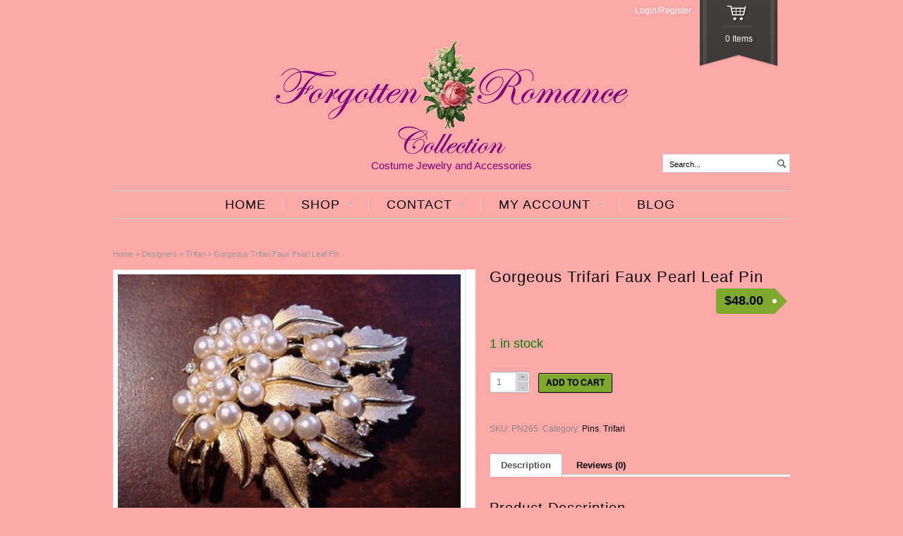

--- FILE ---
content_type: text/html; charset=UTF-8
request_url: https://forgotten-romance.com/product/pn265/
body_size: 11836
content:
<!DOCTYPE html><!-- WPE -->

<!--[if IE 6]>

<html id="ie6" class="ie"lang="en-US" xmlns="http://www.w3.org/1999/xhtml" xmlns:og="http://ogp.me/ns#" xmlns:fb="http://www.facebook.com/2008/fbml">

<![endif]-->

<!--[if IE 7]>

<html id="ie7"  class="ie"lang="en-US" xmlns="http://www.w3.org/1999/xhtml" xmlns:og="http://ogp.me/ns#" xmlns:fb="http://www.facebook.com/2008/fbml">

<![endif]-->

<!--[if IE 8]>

<html id="ie8"  class="ie"lang="en-US" xmlns="http://www.w3.org/1999/xhtml" xmlns:og="http://ogp.me/ns#" xmlns:fb="http://www.facebook.com/2008/fbml">

<![endif]-->

<!--[if IE 9]>

<html id="ie9"  class="ie"lang="en-US" xmlns="http://www.w3.org/1999/xhtml" xmlns:og="http://ogp.me/ns#" xmlns:fb="http://www.facebook.com/2008/fbml">

<![endif]-->



<!-- This doesn't work but i prefer to leave it here... maybe in the future the MS will support it... i hope... -->

<!--[if IE 10]>

<html id="ie10"  class="ie"lang="en-US" xmlns="http://www.w3.org/1999/xhtml" xmlns:og="http://ogp.me/ns#" xmlns:fb="http://www.facebook.com/2008/fbml">

<![endif]-->



<!--[if gt IE 9]>

<html class="ie"lang="en-US" xmlns="http://www.w3.org/1999/xhtml" xmlns:og="http://ogp.me/ns#" xmlns:fb="http://www.facebook.com/2008/fbml">

<![endif]-->



<![if !IE]>

<html lang="en-US" xmlns="http://www.w3.org/1999/xhtml" xmlns:og="http://ogp.me/ns#" xmlns:fb="http://www.facebook.com/2008/fbml">

<![endif]>

<head>

<meta charset="UTF-8" />


<meta name="viewport" content="width=device-width, initial-scale=1.0, maximum-scale=1.0, user-scalable=no" />




    <link rel="stylesheet" type="text/css" media="all" href="https://forgotten-romance.com/wp-content/themes/maya/style.css" />

    <link rel="pingback" href="https://forgotten-romance.com/xmlrpc.php" />



	
	<link rel="stylesheet" type="text/css" media="screen and (max-width: 960px)" href="https://forgotten-romance.com/wp-content/themes/maya/css/lessthen960.css" />

	<link rel="stylesheet" type="text/css" media="screen and (max-width: 600px)" href="https://forgotten-romance.com/wp-content/themes/maya/css/lessthen600.css" />

	<link rel="stylesheet" type="text/css" media="screen and (max-width: 480px)" href="https://forgotten-romance.com/wp-content/themes/maya/css/lessthen480.css" />

	


    


    


        <!-- [favicon] begin -->

        <link rel="shortcut icon" type="image/x-icon" href="https://forgotten-romance.com/wp-content/uploads/2013/07/Forgotten-Romance-Original-Logo-Favicon.png" />

        <link rel="icon" type="image/x-icon" href="https://forgotten-romance.com/wp-content/uploads/2013/07/Forgotten-Romance-Original-Logo-Favicon.png" />

        <!-- [favicon] end -->



        <!-- Touch icons more info: http://mathiasbynens.be/notes/touch-icons -->

        <link rel="apple-touch-icon-precomposed" sizes="144x144" href="https://forgotten-romance.com/wp-content/themes/maya/apple-touch-icon-144x.png" /><link rel="apple-touch-icon-precomposed" sizes="114x114" href="https://forgotten-romance.com/wp-content/themes/maya/apple-touch-icon-114x.png" /><link rel="apple-touch-icon-precomposed" sizes="72x72" href="https://forgotten-romance.com/wp-content/themes/maya/apple-touch-icon-72x.png" /><link rel="apple-touch-icon-precomposed" sizes="57x57" href="https://forgotten-romance.com/wp-content/themes/maya/apple-touch-icon-57x.png" />


    


    
    <title>Gorgeous Trifari Faux Pearl Leaf Pin | Forgotten Romance</title>
<link rel='dns-prefetch' href='//ajax.googleapis.com' />
<link rel='dns-prefetch' href='//fonts.googleapis.com' />
<link rel='dns-prefetch' href='//s.w.org' />
<link rel="alternate" type="application/rss+xml" title="Forgotten Romance &raquo; Feed" href="https://forgotten-romance.com/feed/" />
<link rel="alternate" type="application/rss+xml" title="Forgotten Romance &raquo; Comments Feed" href="https://forgotten-romance.com/comments/feed/" />
<link rel="alternate" type="application/rss+xml" title="Forgotten Romance &raquo; Gorgeous Trifari Faux Pearl Leaf Pin Comments Feed" href="https://forgotten-romance.com/product/pn265/feed/" />
		<script type="text/javascript">
			window._wpemojiSettings = {"baseUrl":"https:\/\/s.w.org\/images\/core\/emoji\/2\/72x72\/","ext":".png","svgUrl":"https:\/\/s.w.org\/images\/core\/emoji\/2\/svg\/","svgExt":".svg","source":{"concatemoji":"https:\/\/forgotten-romance.com\/wp-includes\/js\/wp-emoji-release.min.js?ver=4.6.17"}};
			!function(a,b,c){function d(a){var c,d,e,f,g,h=b.createElement("canvas"),i=h.getContext&&h.getContext("2d"),j=String.fromCharCode;if(!i||!i.fillText)return!1;switch(i.textBaseline="top",i.font="600 32px Arial",a){case"flag":return i.fillText(j(55356,56806,55356,56826),0,0),!(h.toDataURL().length<3e3)&&(i.clearRect(0,0,h.width,h.height),i.fillText(j(55356,57331,65039,8205,55356,57096),0,0),c=h.toDataURL(),i.clearRect(0,0,h.width,h.height),i.fillText(j(55356,57331,55356,57096),0,0),d=h.toDataURL(),c!==d);case"diversity":return i.fillText(j(55356,57221),0,0),e=i.getImageData(16,16,1,1).data,f=e[0]+","+e[1]+","+e[2]+","+e[3],i.fillText(j(55356,57221,55356,57343),0,0),e=i.getImageData(16,16,1,1).data,g=e[0]+","+e[1]+","+e[2]+","+e[3],f!==g;case"simple":return i.fillText(j(55357,56835),0,0),0!==i.getImageData(16,16,1,1).data[0];case"unicode8":return i.fillText(j(55356,57135),0,0),0!==i.getImageData(16,16,1,1).data[0];case"unicode9":return i.fillText(j(55358,56631),0,0),0!==i.getImageData(16,16,1,1).data[0]}return!1}function e(a){var c=b.createElement("script");c.src=a,c.type="text/javascript",b.getElementsByTagName("head")[0].appendChild(c)}var f,g,h,i;for(i=Array("simple","flag","unicode8","diversity","unicode9"),c.supports={everything:!0,everythingExceptFlag:!0},h=0;h<i.length;h++)c.supports[i[h]]=d(i[h]),c.supports.everything=c.supports.everything&&c.supports[i[h]],"flag"!==i[h]&&(c.supports.everythingExceptFlag=c.supports.everythingExceptFlag&&c.supports[i[h]]);c.supports.everythingExceptFlag=c.supports.everythingExceptFlag&&!c.supports.flag,c.DOMReady=!1,c.readyCallback=function(){c.DOMReady=!0},c.supports.everything||(g=function(){c.readyCallback()},b.addEventListener?(b.addEventListener("DOMContentLoaded",g,!1),a.addEventListener("load",g,!1)):(a.attachEvent("onload",g),b.attachEvent("onreadystatechange",function(){"complete"===b.readyState&&c.readyCallback()})),f=c.source||{},f.concatemoji?e(f.concatemoji):f.wpemoji&&f.twemoji&&(e(f.twemoji),e(f.wpemoji)))}(window,document,window._wpemojiSettings);
		</script>
		<style type="text/css">
img.wp-smiley,
img.emoji {
	display: inline !important;
	border: none !important;
	box-shadow: none !important;
	height: 1em !important;
	width: 1em !important;
	margin: 0 .07em !important;
	vertical-align: -0.1em !important;
	background: none !important;
	padding: 0 !important;
}
</style>
<link rel='stylesheet' id='dashicons-css'  href='https://forgotten-romance.com/wp-includes/css/dashicons.min.css?ver=4.6.17' type='text/css' media='all' />
<link rel='stylesheet' id='thickbox-css'  href='https://forgotten-romance.com/wp-includes/js/thickbox/thickbox.css?ver=4.6.17' type='text/css' media='all' />
<link rel='stylesheet' id='wpfb-css'  href='//forgotten-romance.com/wp-content/plugins/wp-filebase/wp-filebase.css?t=1610994596&#038;ver=3.4.4' type='text/css' media='all' />
<link rel='stylesheet' id='jquery-ui-style-css'  href='https://ajax.googleapis.com/ajax/libs/jqueryui/1.10.4/themes/smoothness/jquery-ui.css?ver=4.6.17' type='text/css' media='all' />
<link rel='stylesheet' id='pacifico-font-css'  href='https://fonts.googleapis.com/css?family=Pacifico&#038;subset=latin%2Clatin-ext%2Ccyrillic%2Cgreek%2Clatin-ext&#038;ver=4.6.17' type='text/css' media='all' />
<link rel='stylesheet' id='prettyPhoto-css'  href='https://forgotten-romance.com/wp-content/themes/maya/core/includes/css/prettyPhoto.css?ver=4.6.17' type='text/css' media='all' />
<link rel='stylesheet' id='tipsy-css'  href='https://forgotten-romance.com/wp-content/themes/maya/core/includes/css/tipsy.css?ver=4.6.17' type='text/css' media='all' />
<link rel='stylesheet' id='flexslider-css'  href='https://forgotten-romance.com/wp-content/themes/maya/css/flexslider.css?ver=4.6.17' type='text/css' media='all' />
<link rel='stylesheet' id='slider-minilayers-css'  href='https://forgotten-romance.com/wp-content/themes/maya/css/slider-minilayers.css?ver=4.6.17' type='text/css' media='all' />
<link rel='stylesheet' id='custom-css-css'  href='https://forgotten-romance.com/wp-content/themes/maya/custom.css?ver=4.6.17' type='text/css' media='all' />
<link rel='stylesheet' id='contact-form-7-css'  href='https://forgotten-romance.com/wp-content/plugins/contact-form-7/includes/css/styles.css?ver=4.5' type='text/css' media='all' />
<link rel='stylesheet' id='woocommerce_prettyPhoto_css-css'  href='//forgotten-romance.com/wp-content/plugins/woocommerce/assets/css/prettyPhoto.css?ver=2.6.4' type='text/css' media='all' />
<link rel='stylesheet' id='yit-layout-css'  href='https://forgotten-romance.com/wp-content/themes/maya/woocommerce/style.css?ver=1.0' type='text/css' media='' />
    <script type="text/javascript">
        var yiw_prettyphoto_style = 'pp_default';
    </script>
    <script type="text/javascript">
        var     yiw_product_slider_interval = 6;</script>
<script type='text/javascript'>
/* <![CDATA[ */
var yiw = {"version":"2.6.4","loader":"https:\/\/forgotten-romance.com\/wp-content\/themes\/maya\/images\/ajax-loader.gif"};
/* ]]> */
</script>
<script type='text/javascript' src='https://forgotten-romance.com/wp-includes/js/jquery/jquery.js?ver=1.12.4'></script>
<script type='text/javascript' src='https://forgotten-romance.com/wp-includes/js/jquery/jquery-migrate.min.js?ver=1.4.1'></script>
<script type='text/javascript' src='https://forgotten-romance.com/wp-content/themes/maya/core/includes/js/jquery.easing.1.3.js?ver=1.3'></script>
<script type='text/javascript' src='https://forgotten-romance.com/wp-content/themes/maya/core/includes/js/jquery.prettyPhoto.js?ver=3.0'></script>
<script type='text/javascript' src='https://forgotten-romance.com/wp-content/themes/maya/core/includes/js/jquery.tipsy.js?ver=4.6.17'></script>
<script type='text/javascript' src='https://forgotten-romance.com/wp-content/themes/maya/core/includes/js/twitter-text.js?ver=4.6.17'></script>
<script type='text/javascript' src='https://forgotten-romance.com/wp-content/themes/maya/core/includes/js/jquery.nivo.slider.pack.js?ver=2.5.2'></script>
<script type='text/javascript' src='https://forgotten-romance.com/wp-content/themes/maya/core/includes/js/jquery.cycle.min.js?ver=2.94'></script>
<script type='text/javascript' src='https://forgotten-romance.com/wp-content/themes/maya/core/includes/js/jquery.jcarousel.min.js?ver=4.6.17'></script>
<script type='text/javascript' src='https://forgotten-romance.com/wp-content/themes/maya/js/jquery.mobilemenu.js?ver=4.6.17'></script>
<script type='text/javascript' src='https://forgotten-romance.com/wp-content/themes/maya/js/jquery.flexslider.min.js?ver=4.6.17'></script>
<link rel='https://api.w.org/' href='https://forgotten-romance.com/wp-json/' />
<link rel="EditURI" type="application/rsd+xml" title="RSD" href="https://forgotten-romance.com/xmlrpc.php?rsd" />
<link rel="wlwmanifest" type="application/wlwmanifest+xml" href="https://forgotten-romance.com/wp-includes/wlwmanifest.xml" /> 
<link rel='prev' title='Huge And Showy Beaded Art Glass Pin' href='https://forgotten-romance.com/product/pn577/' />
<link rel='next' title='Beautiful Cathe Rhinestone Pin' href='https://forgotten-romance.com/product/pn148/' />
<link rel="canonical" href="https://forgotten-romance.com/product/pn265/" />
<link rel='shortlink' href='https://forgotten-romance.com/?p=4451' />
<link rel="alternate" type="application/json+oembed" href="https://forgotten-romance.com/wp-json/oembed/1.0/embed?url=https%3A%2F%2Fforgotten-romance.com%2Fproduct%2Fpn265%2F" />
<link rel="alternate" type="text/xml+oembed" href="https://forgotten-romance.com/wp-json/oembed/1.0/embed?url=https%3A%2F%2Fforgotten-romance.com%2Fproduct%2Fpn265%2F&#038;format=xml" />
    <script type="text/javascript">
        jQuery(document).ready(function($){
            $('body').bind('added_to_cart', function(){
                $('.add_to_cart_button.added').text('ADDED');
            });
        });
    </script>
<style type="text/css">#top { background-color:#FFA8A8; }
#top p, #top li { color:#000000 !important; }
#top a { color:#000000 !important; }
#top a:hover { color:#5c3955 !important; }
.topbar-right .topbar-level-1 > li > ul { background-color:#7FA92D !important; }
.topbar-right .topbar-level-1 > li > ul li:hover { background-color:#5c3955 !important; }
.topbar-right .topbar-level-1 > li > ul li a { color:#000000 !important; }
.topbar-right .topbar-level-1 > li > ul li a:hover { color:#FFA8A8 !important; }
#vacation p, #vacation li { color:#000000 !important; }
#cart .quick-cart { background-color:#7FA92D; }
#cart .quick-cart li a, #cart .quick-cart li .price { color:#000000 !important; }
#cart .quick-cart li:hover a, #cart .quick-cart li:hover .price { color:#5c3955 !important; }
#cart .quick-cart li.empty, #cart .quick-cart li.totals, #cart .quick-cart li.totals .price { color:#000000 !important; }
#cart .quick-cart li.view-cart-button { background-color:#7FA92D !important; }
#cart .quick-cart a.view-cart-button { color:#000000 !important; }
#cart .quick-cart li.view-cart-button { border-color:#000000 !important; }
#cart .quick-cart li.view-cart-button:hover { background-color:#FFA8A8 !important; }
#cart .quick-cart a.view-cart-button:hover { color:#ffff !important; }
#cart .quick-cart li.view-cart-button:hover { border-color:#000000 !important; }
#logo a.logo-text { color:#000000; }
#logo p { color:#800080; }
#nav { background-color:#FFA8A8; }
#nav ul li a { color:#000000; }
#nav ul li a:hover, #nav ul.sub-menu li a:hover, #nav ul.children a:hover { color:#000000; }
#nav .current-menu-item > a, #nav .current-menu-ancestor > a, div#nav .current_page_item > a, div#nav .current_page_parent > a { color:#000000 !important; }
#nav ul.sub-menu, #nav ul.children { background-color:#7FA92D; }
#nav ul.sub-menu li, #nav ul.children li { border-top-color:#000000; }
#nav ul.sub-menu li a, #nav ul.children li a { color:#000000; }
#nav ul.sub-menu li a:hover, #nav ul.children li a:hover { color:#53274a; }
h1 { color:#000000; }
h2, h2.post-title { color:#000000; }
h3, .home_item h4 a, .home_item h4 { color:#000000; }
h4 { color:#000000; }
h5 { color:#000000; }
h6 { color:#000000; }
h1 span, h2 span, h3 span, h4 span, h5 span, h6 span { color:#000000; }
#sidebar .widget h2, #sidebar .widget h3, #wp-calendar caption { color:#000000; }
#footer .widget h2, #footer .widget h3 { color:#000000; }
#slogan h2 { color:#000000; }
#slogan h3 { color:#000000; }
body, p, li, address, dd, blockquote, #content .contact-form label, #content .contact-form input, #content .contact-form textarea, .gallery-filters ul.filters li a { color:#000000; }
a, #footer a, #footer .widget a, #copyright a, .testimonial-widget a.url-testimonial, .testimonial-widget a.name-testimonial:hover, #sidebar .recent-post a.title, #sidebar .recent-comments a.title, #sidebar .recent-comments a.goto, #sidebar .recent-comments .author a, .gallery-filters ul.filters li a:hover, .gallery-filters ul.filters li.selected a { color:#000000; }
a:hover, #footer a:hover, #footer .widget a:hover, #copyright a:hover, .testimonial-widget a.name-testimonial, .testimonial-widget a.url-testimonial:hover, .sheeva-widget-content .sheeva-lastpost h3, #sidebar .recent-post a.title:hover, #sidebar .recent-comments a.title:hover, #sidebar .recent-comments a.goto:hover, #sidebar .recent-comments .author a:hover { color:#000000; }
#sidebar a, #sidebar div a, #sidebar ul li a, #sidebar p a, #sidebar .widget a, #sidebar div ul li a { color:#000000 !important; }
#sidebar a:hover, #sidebar div a:hover, #sidebar ul li a:hover, #sidebar p a:hover, #sidebar .widget a:hover, #sidebar div ul li a:hover { color:#000000 !important; }
span.onsale { color:#000000; }
span.onsale { background-color:#7FA92D; }
.products li a strong { background-color:#FFA8A8 !important; }
.shop-ribbon .products li .below-thumb, .products li a strong.below-thumb, .products.ribbon .below-thumb { color:#000000 !important; }
.shop-ribbon .products li:hover .below-thumb, .products li:hover a strong.below-thumb, .products.ribbon .below-thumb:hover { color:#5c3955 !important; }
.products li .buttons a.add-to-cart { background-color:#7FA92D; }
.products li .buttons a.details { background-color:#7FA92D; }
.products li .buttons a.add-to-cart { color:#000000; }
.products li .buttons a.details { color:#000000; }
.products li .buttons a.add-to-cart:hover { background-color:#7FA92D !important; }
.products li .buttons a.details:hover { background-color:#7FA92D; }
.products li .buttons a.add-to-cart:hover { color:#7FA92D !important; }
.products li .buttons a.details:hover { color:#000000; }
a.button, button.button, input.button, #review_form #submit { background-color:#7FA92D !important; }
a.button, button.button, input.button, #review_form #submit { color:#000000 !important; }
a.button, button.button, input.button, #review_form #submit { border-color:#000000 !important; }
a.button:hover, button.button:hover, input.button:hover, #review_form #submit:hover { background:#7FA92D !important; }
a.button:hover, button.button:hover, input.button:hover, #review_form #submit:hover { color:#5c3955 !important; }
a.button:hover, button.button:hover, input.button:hover, #review_form #submit:hover { border-color:#000000 !important; }
a.button-alt, a.button.alt, input.button-alt, button.button.alt, button.button-alt, input.button.alt, #review_form #submit.alt { color:#000000 !important; }
a.button-alt, a.button.alt, input.button-alt, button.button.alt, button.button-alt, input.button.alt, #review_form #submit.alt { border-color:#000000 !important; }
a.button-alt:hover, a.button.alt:hover, input.button-alt:hover, button.button.alt:hover, button.button-alt:hover, input.button.alt:hover, #review_form #submit.alt:hover { background-color:#7FA92D !important; }
a.button-alt:hover, a.button.alt:hover, input.button-alt:hover, button.button.alt:hover, button.button-alt:hover, input.button.alt:hover, #review_form #submit.alt:hover { color:#5c3955 !important; }
a.button-alt:hover, a.button.alt:hover, input.button-alt:hover, button.button.alt:hover, button.button-alt:hover, input.button.alt:hover, #review_form #submit.alt:hover { border-color:#000000 !important; }
div.product p.price { color:#000000; }
.hentry h1 a, .hentry h2 a, .blog-big .meta a, .blog-small .meta a { color:#000000; }
.hentry h1 a:hover, .hentry h2 a:hover, .blog-big .meta a:hover, .blog-small .meta a:hover { color:#5c3955; }
#footer { background-color:#FFA8A8; }
#footer .inner { background-color:#FFA8A8; }
#footer .inner:first-child { border-top-color:#000000; }
#footer p, #footer .widget li { color:#000000; }
#footer a { color:#000000 !important; }
#footer a:hover { color:#000000 !important; }
#footer .widget ul li a { color:#000000 !important; }
#footer .widget ul li a:hover { color:#000000 !important; }
#copyright .inner { border-top-color:#000000; }
#copyright p { color:#000000; }
#copyright a { color:#f239c6; }
#copyright a:hover { color:#000000; }
#nav > ul > li > a, #nav .menu > ul > li > a { font-size:18px; }
#nav ul.sub-menu li a, #nav ul.children li a { font-size:18px; }
#primary p, #sidebar .recent-post a.title, .slider-minilayers-static p, .home_items, #primary li, .testimonial-widget blockquote p, #sidebar .icon-text p, .features-tab-content p, .products li .price, .products.ribbon li .below-thumb, .contact-form span.label address, dd, blockquote { font-size:18px; }
h2, h2 a { font-size:20px; }
h3 { font-size:18px; }
h4 { font-size:16px; }
h5 { font-size:16px; }
h6 { font-size:16px; }
#slogan h2 { font-size:20px; }
#slogan h3 { font-size:18px; }
.hentry h1.post-title, .hentry h2.post-title { font-size:16px; }
.hentry .meta .author, .hentry .meta .date, .hentry .meta .categories, .hentry .comments, .hentry .meta .author span, .hentry .meta .date span, .hentry .meta .categories span, .hentry .comments span, .hentry .meta .author a, .hentry .meta .date a, .hentry .meta .categories a, .hentry .comments a, .hentry .blog-elegant-socials p, .hentry .socials { font-size:18px !important; }
font_title_popup_text { font-size:16px !important; }
div.popup, div.popup_message, div.popup_message p, div.popup_message span { font-size:16px !important; }
#logo .logo-description {font-size: 15px;}
.compare-featured_tab { display: none; }

/* Color of text in the cart ribbon */
#top a {
   color: #f7f7f7  !important;
}

/* Changing size of contact form 7 input field and font size */
input.wpcf7-form-control.wpcf7-text.wpcf7-validates-as-required {
    padding: 5px;
    font-size: 14px;
}

/* Changing style of confirmation after contact form 7 submittion */
div.wpcf7-mail-sent-ok {
	border: 5px solid #fff;
	font-size: 16px;
}

/* Changing Add to Cart */
.products li .buttons a.add-to-cart {
    color: #7FA92D !important;
}
.products li .buttons a.add-to-cart:hover {
    color: #ffffff !important;
}

/* Changing Newsletter field */
.newsletter-section form input.text-field {
    width: 100%;
 }
.newsletter-section form input.submit-field {
    right: -27px;
}

.woocommerce .blockUI.blockOverlay {
/*
  position: relative! important;
  display: none! important;
*/
}    .shop-traditional .products li { width:164px !important; }
    .shop-traditional .products li img { width:150px; }
    .shop-traditional .products li.category img { width:px; }
    .shop-ribbon .products li { width:155px !important; }
    .shop-ribbon .products li.category { width: auto !important; }
    .products li a strong { width:120px !important; }
    /*..shop-traditional .products li a img { width:150px !important; }  removed for the category images */
    div.product div.images { width:71.388888888889%; }
    .layout-sidebar-no div.product div.images { width:53.541666666667%; }
    div.product div.images img { width:500px; }
    .layout-sidebar-no div.product div.summary { width:44.375%; }
    .layout-sidebar-right div.product div.summary, .layout-sidebar-left div.product div.summary { width:25.833333333333%; }
    .layout-sidebar-no .product.hentry > span.onsale { right:436px; left:auto; }
    .layout-sidebar-right .product.hentry > span.onsale, .layout-sidebar-left .product.hentry > span.onsale { right:196px; left:auto; }
.ei-slider {height:338px;}
    body, .stretched-layout .wrapper {
    background:#FFA8A8;    }
#header { background:#FFA8A8; }    .wrapper-content { width:700px; }
    #portfolio li img, #portfolio li .thumb,  { width:280px;height:143px; }.portfolio-slider li a img, .portfolio-slider li a, .portfolio-slider li { width:205px;height:118px; }#portfolio-bigimage img { width:617px;height:295px; }.gallery-wrap li img, .gallery-wrap .internal_page_item { width:208px;height:168px; }#logo a.logo-text { font-family: 'Pacifico', sans-serif !important; }
#logo .logo-description { font-family: Arial, Helvetica, sans-serif !important; }
#nav > ul > li > a, #nav .menu > ul > li > a { font-family: Arial, Helvetica, sans-serif !important; }
#nav ul.children li a, #nav ul.sub-menu li a { font-family: Arial, Helvetica, sans-serif !important; }
#content li, #content li a, address, p, p a, .unoslider_caption, .comment-body, .comment-body p, #comments .fn, .cart span, .shop_table span, .shop_table th, .shop_table td, #respond #submit, .shop-ribbon .products li .below-thumb, .products li a strong.below-thumb, .products.ribbon .below-thumb { font-family: Arial, Helvetica, sans-serif !important; }
h1, h1 a { font-family: Arial, Helvetica, sans-serif !important; }
h2, h2 a { font-family: Arial, Helvetica, sans-serif !important; }
h3, h3 a { font-family: Arial, Helvetica, sans-serif !important; }
h4, h4 a { font-family: Arial, Helvetica, sans-serif !important; }
h5, h5 a { font-family: Arial, Helvetica, sans-serif !important; }
h6, h6 a { font-family: Arial, Helvetica, sans-serif !important; }
#slider .slider-nivo-static h3, .slider-minilayers-static h3, #slider .slider-nivo-static .short-text, .slider-minilayers-static .short-text { font-family: Arial, Helvetica, sans-serif !important; }
#slider .slider-nivo-static h3 span, .slider-minilayers-static h3 span { font-family: Arial, Helvetica, sans-serif !important; }
#slider .slider-nivo-static p, .slider-minilayers-static p { font-family: Arial, Helvetica, sans-serif !important; }
#slogan h2 { font-family: Arial, Helvetica, sans-serif !important; }
#slogan h3 { font-family: Arial, Helvetica, sans-serif !important; }
#sidebar .widget h2, #sidebar .widget h3, #footer .widget h2, #footer .widget h3 { font-family: Arial, Helvetica, sans-serif !important; }
.testimonial .testimonial-name a.name, .testimonial-name span.name, #primary .testimonials-slider ul li a { font-family: 'Comic Sans MS', cursive !important; }
#vacation, #vacation p, #vacation li, #vacation p a { font-family: Arial, Helvetica, sans-serif !important; }
div.popup .title { font-family: Arial, Helvetica, sans-serif !important; }
div.popup, div.popup_message, div.popup_message p, div.popup_message span { font-family: Arial, Helvetica, sans-serif !important; }
.special-font, .call-to-action-two .special-font, .call-to-action-two .special-font span { font-family: Arial, Helvetica, sans-serif !important; }
</style>

































































































































































</head>



<body class="single single-product postid-4451 no_js responsive not-logged-in woocommerce woocommerce-page shop-ribbon stretched-layout chrome google-font-pacifico">


    


    


    <!-- START SHADOW WRAPPER -->

    <div class="bg-shadow group">



        <!-- START WRAPPER -->

        <div class="wrapper group">



            <!-- START HEADER -->

            <div id="header" class="group">



                <!-- TOPBAR -->

                
                <div id="top">
			<div class="inner">
                <div class="topbar-left">
                                
                                <!-- START TWITTER -->
		        <div id="twitter-slider" class="group"><div class="tweets-list">
                    			        </div>
                    <script type="text/javascript">
                        jQuery(function($){
                            
                            $( document ).ready( function() {
                                var rightWidth = $( '.topbar-right' ).width() + $( '#cart' ).width();
                                
                                $( '#twitter-slider' ).css( 'max-width', ( 940 - 40 - rightWidth ) + 'px' );

                                $('.tweets-list').flexslider({
                                    animation: 'fade',
                                    slideshowSpeed: 5 * 1000,
                                    animationDuration: 700,
                                    directionNav: false,
                                    controlNav: false,
                                    keyboardNav: false
                                });
                            });  
                        });
                    </script>	
							    
				</div>       
		        <!-- END TWITTER -->
                                </div>
                <div class="topbar-right">
                                                  
		
			<div id="sidebar-topbar">
				 
				 
				
                		
				       
				 
			</div>                    <ul class="topbar-level-1">
                        <li id="menu-item-647" class="not__logged_in menu-item menu-item-type-post_type menu-item-object-page menu-item-647"><a href="https://forgotten-romance.com/my-account/">My account</a></li>
                                               <li><a href="https://forgotten-romance.com/my-account/">Login/Register</a></li>
                                            </ul>
                </div>
				                <div id="cart">
					
    <a class="widget_shopping_cart trigger" href="https://forgotten-romance.com/cart/">
        <span class="minicart">0 Items </span>
    </a>

    				</div><!-- #cart -->
							</div><!-- .inner -->
		</div><!-- #top -->
                <!-- END TOPBAR -->



                <div class="group inner">

                	<!-- START CUSTOM TEXT HEADER -->

                	<div class="custom-text left-top"  >

                        
                    </div>

                	<!-- END CUSTOM TEXT HEADER -->



                    <!-- START LOGO -->

                    <div id="logo" class="group">



                        
                            <a href="https://forgotten-romance.com" title="Forgotten Romance">

                                
                                <img src="https://forgotten-romance.com/wp-content/uploads/2013/07/Forgotten-Romance-Original-Logo.png" alt="Logo Forgotten Romance"   />

                            </a>

                        
                        <p class="logo-description">Costume Jewelry and Accessories</p>
                    </div>

                    <!-- END LOGO -->



                    

                    <!-- START SEARCHFORM -->

                    <form role="search" method="get" id="searchform" action="https://forgotten-romance.com/">
    <div><label class="screen-reader-text" for="s">Search...</label>
        <input type="text" value="" name="s" id="s" />
        <input type="submit" id="searchsubmit" value=" " />
        <input type="hidden" name="post_type" value="product" />
    </div>
</form>
                    <!-- END SEARCHFORM -->



                    <!-- START NAV -->

                    <div id="nav" class="group">

                        <ul id="menu-menu" class="level-1"><li id="menu-item-53" class="menu-item menu-item-type-post_type menu-item-object-page menu-item-53"><a href="https://forgotten-romance.com/">HOME</a></li>
<li id="menu-item-11107" class="menu-item menu-item-type-post_type menu-item-object-page menu-item-has-children current_page_parent menu-item-11107"><a href="https://forgotten-romance.com/shop/">SHOP</a>
<ul class="sub-menu">
	<li id="menu-item-12389" class="menu-item menu-item-type-taxonomy menu-item-object-product_cat menu-item-12389"><a href="https://forgotten-romance.com/product-category/new-additions/">New Additions</a></li>
	<li id="menu-item-521" class="menu-item menu-item-type-custom menu-item-object-custom menu-item-has-children menu-item-521"><a href="#">Categories</a>
	<ul class="sub-menu">
		<li id="menu-item-11065" class="menu-item menu-item-type-taxonomy menu-item-object-product_cat menu-item-11065"><a href="https://forgotten-romance.com/product-category/necklaces/">Necklaces</a></li>
		<li id="menu-item-2424" class="menu-item menu-item-type-taxonomy menu-item-object-product_cat current-product-ancestor current-menu-parent current-product-parent menu-item-2424"><a href="https://forgotten-romance.com/product-category/pins/">Pins</a></li>
		<li id="menu-item-2417" class="menu-item menu-item-type-taxonomy menu-item-object-product_cat menu-item-2417"><a href="https://forgotten-romance.com/product-category/bracelets/">Bracelets</a></li>
		<li id="menu-item-2429" class="menu-item menu-item-type-taxonomy menu-item-object-product_cat menu-item-2429"><a href="https://forgotten-romance.com/product-category/sets/">Sets</a></li>
		<li id="menu-item-2419" class="menu-item menu-item-type-taxonomy menu-item-object-product_cat menu-item-2419"><a href="https://forgotten-romance.com/product-category/earrings/">Earrings</a></li>
		<li id="menu-item-12365" class="menu-item menu-item-type-taxonomy menu-item-object-product_cat menu-item-has-children menu-item-12365"><a href="https://forgotten-romance.com/product-category/plastic/">Plastic / Bakelite</a></li>
		<li id="menu-item-12379" class="menu-item menu-item-type-taxonomy menu-item-object-product_cat menu-item-12379"><a href="https://forgotten-romance.com/product-category/wood/">Wood</a></li>
		<li id="menu-item-2421" class="menu-item menu-item-type-taxonomy menu-item-object-product_cat menu-item-has-children menu-item-2421"><a href="https://forgotten-romance.com/product-category/figurals/">Figurals</a></li>
		<li id="menu-item-2415" class="menu-item menu-item-type-taxonomy menu-item-object-product_cat menu-item-2415"><a href="https://forgotten-romance.com/product-category/accessories/">Accessories</a></li>
		<li id="menu-item-2418" class="menu-item menu-item-type-taxonomy menu-item-object-product_cat menu-item-2418"><a href="https://forgotten-romance.com/product-category/cufflinks/">Cufflinks</a></li>
		<li id="menu-item-2422" class="menu-item menu-item-type-taxonomy menu-item-object-product_cat menu-item-2422"><a href="https://forgotten-romance.com/product-category/fine-victorian-jewelry/">Fine &#038; Victorian Jewelry</a></li>
		<li id="menu-item-2433" class="menu-item menu-item-type-taxonomy menu-item-object-product_cat menu-item-2433"><a href="https://forgotten-romance.com/product-category/sterling-silver/">Sterling Silver</a></li>
		<li id="menu-item-2427" class="menu-item menu-item-type-taxonomy menu-item-object-product_cat menu-item-2427"><a href="https://forgotten-romance.com/product-category/rings/">Rings</a></li>
		<li id="menu-item-2426" class="menu-item menu-item-type-taxonomy menu-item-object-product_cat menu-item-2426"><a href="https://forgotten-romance.com/product-category/purses/">Purses</a></li>
		<li id="menu-item-2416" class="menu-item menu-item-type-taxonomy menu-item-object-product_cat menu-item-2416"><a href="https://forgotten-romance.com/product-category/bargains-under-20/">Bargains Under $20</a></li>
		<li id="menu-item-2430" class="menu-item menu-item-type-taxonomy menu-item-object-product_cat menu-item-has-children menu-item-2430"><a href="https://forgotten-romance.com/product-category/specialty-stores/">Specialty Stores</a></li>
	</ul>
</li>
	<li id="menu-item-522" class="menu-item menu-item-type-custom menu-item-object-custom menu-item-has-children menu-item-522"><a href="https://forgotten-romance.com/product-category/designers/">Designers</a>
	<ul class="sub-menu">
		<li id="menu-item-12397" class="menu-item menu-item-type-taxonomy menu-item-object-product_cat menu-item-12397"><a href="https://forgotten-romance.com/product-category/designers/jakob-bengel/">Jakob Bengel</a></li>
		<li id="menu-item-12396" class="menu-item menu-item-type-taxonomy menu-item-object-product_cat menu-item-12396"><a href="https://forgotten-romance.com/product-category/designers/isabel-canovas/">Isabel Canovas</a></li>
		<li id="menu-item-12404" class="menu-item menu-item-type-taxonomy menu-item-object-product_cat menu-item-12404"><a href="https://forgotten-romance.com/product-category/designers/countess-cis-zoltowska/">Countess Cis Zoltowska</a></li>
		<li id="menu-item-12402" class="menu-item menu-item-type-taxonomy menu-item-object-product_cat menu-item-12402"><a href="https://forgotten-romance.com/product-category/designers/chanel/">Chanel</a></li>
		<li id="menu-item-12403" class="menu-item menu-item-type-taxonomy menu-item-object-product_cat menu-item-12403"><a href="https://forgotten-romance.com/product-category/designers/coro-corocraft/">Coro / Corocraft</a></li>
		<li id="menu-item-12406" class="menu-item menu-item-type-taxonomy menu-item-object-product_cat menu-item-12406"><a href="https://forgotten-romance.com/product-category/designers/delillo/">DeLillo</a></li>
		<li id="menu-item-12407" class="menu-item menu-item-type-taxonomy menu-item-object-product_cat menu-item-12407"><a href="https://forgotten-romance.com/product-category/designers/demario/">DeMario</a></li>
		<li id="menu-item-12408" class="menu-item menu-item-type-taxonomy menu-item-object-product_cat menu-item-12408"><a href="https://forgotten-romance.com/product-category/designers/denicola/">DeNicola</a></li>
		<li id="menu-item-12409" class="menu-item menu-item-type-taxonomy menu-item-object-product_cat menu-item-12409"><a href="https://forgotten-romance.com/product-category/designers/derosa/">DeRosa</a></li>
		<li id="menu-item-12410" class="menu-item menu-item-type-taxonomy menu-item-object-product_cat menu-item-12410"><a href="https://forgotten-romance.com/product-category/designers/designers-a-c/">Designers A &#8211; C</a></li>
		<li id="menu-item-12411" class="menu-item menu-item-type-taxonomy menu-item-object-product_cat menu-item-12411"><a href="https://forgotten-romance.com/product-category/designers/designers-d-f/">Designers D &#8211; F</a></li>
		<li id="menu-item-12412" class="menu-item menu-item-type-taxonomy menu-item-object-product_cat menu-item-12412"><a href="https://forgotten-romance.com/product-category/designers/designers-g-j/">Designers G &#8211; J</a></li>
		<li id="menu-item-12413" class="menu-item menu-item-type-taxonomy menu-item-object-product_cat menu-item-12413"><a href="https://forgotten-romance.com/product-category/designers/designers-k-o/">Designers K &#8211; O</a></li>
		<li id="menu-item-12414" class="menu-item menu-item-type-taxonomy menu-item-object-product_cat menu-item-12414"><a href="https://forgotten-romance.com/product-category/designers/designers-p-s/">Designers P &#8211; S</a></li>
		<li id="menu-item-12415" class="menu-item menu-item-type-taxonomy menu-item-object-product_cat menu-item-12415"><a href="https://forgotten-romance.com/product-category/designers/designers-t-z/">Designers T &#8211; Z</a></li>
		<li id="menu-item-12392" class="menu-item menu-item-type-taxonomy menu-item-object-product_cat menu-item-12392"><a href="https://forgotten-romance.com/product-category/designers/hattie-carnegie/">Hattie Carnegie</a></li>
		<li id="menu-item-12416" class="menu-item menu-item-type-taxonomy menu-item-object-product_cat menu-item-12416"><a href="https://forgotten-romance.com/product-category/designers/eugene/">Eugene</a></li>
		<li id="menu-item-12394" class="menu-item menu-item-type-taxonomy menu-item-object-product_cat menu-item-12394"><a href="https://forgotten-romance.com/product-category/designers/ian-st-gielar-stanley-hagler/">Ian St. Gielar / Stanley Hagler</a></li>
		<li id="menu-item-12405" class="menu-item menu-item-type-taxonomy menu-item-object-product_cat menu-item-12405"><a href="https://forgotten-romance.com/product-category/designers/deanna-hamro/">Deanna Hamro</a></li>
		<li id="menu-item-12391" class="menu-item menu-item-type-taxonomy menu-item-object-product_cat menu-item-12391"><a href="https://forgotten-romance.com/product-category/designers/har/">HAR</a></li>
		<li id="menu-item-12386" class="menu-item menu-item-type-taxonomy menu-item-object-product_cat menu-item-12386"><a href="https://forgotten-romance.com/product-category/designers/miriam-haskell/">Miriam Haskell</a></li>
		<li id="menu-item-12393" class="menu-item menu-item-type-taxonomy menu-item-object-product_cat menu-item-12393"><a href="https://forgotten-romance.com/product-category/designers/hobe/">Hobé</a></li>
		<li id="menu-item-12398" class="menu-item menu-item-type-taxonomy menu-item-object-product_cat menu-item-12398"><a href="https://forgotten-romance.com/product-category/designers/jomaz/">Jomaz / Mazer</a></li>
		<li id="menu-item-12399" class="menu-item menu-item-type-taxonomy menu-item-object-product_cat menu-item-12399"><a href="https://forgotten-romance.com/product-category/designers/juliana/">Juliana</a></li>
		<li id="menu-item-12400" class="menu-item menu-item-type-taxonomy menu-item-object-product_cat menu-item-12400"><a href="https://forgotten-romance.com/product-category/designers/kenneth-lane/">Kenneth Lane</a></li>
		<li id="menu-item-12401" class="menu-item menu-item-type-taxonomy menu-item-object-product_cat menu-item-12401"><a href="https://forgotten-romance.com/product-category/designers/anne-klein/">Anne Klein</a></li>
		<li id="menu-item-12380" class="menu-item menu-item-type-taxonomy menu-item-object-product_cat menu-item-12380"><a href="https://forgotten-romance.com/product-category/designers/kramer/">Kramer</a></li>
		<li id="menu-item-12381" class="menu-item menu-item-type-taxonomy menu-item-object-product_cat menu-item-12381"><a href="https://forgotten-romance.com/product-category/designers/langani/">Langani</a></li>
		<li id="menu-item-12385" class="menu-item menu-item-type-taxonomy menu-item-object-product_cat menu-item-12385"><a href="https://forgotten-romance.com/product-category/designers/luciana-di-roma/">Luciana di Roma</a></li>
		<li id="menu-item-12390" class="menu-item menu-item-type-taxonomy menu-item-object-product_cat menu-item-12390"><a href="https://forgotten-romance.com/product-category/designers/gerda-lynggaard-for-monies/">Gerda Lynggaard for Monies</a></li>
		<li id="menu-item-12395" class="menu-item menu-item-type-taxonomy menu-item-object-product_cat menu-item-12395"><a href="https://forgotten-romance.com/product-category/designers/iradj-moini/">Iradj Moini</a></li>
		<li id="menu-item-12387" class="menu-item menu-item-type-taxonomy menu-item-object-product_cat menu-item-12387"><a href="https://forgotten-romance.com/product-category/designers/ornella/">Ornella</a></li>
		<li id="menu-item-12384" class="menu-item menu-item-type-taxonomy menu-item-object-product_cat menu-item-12384"><a href="https://forgotten-romance.com/product-category/designers/louis-rousselet/">Louis Rousselet</a></li>
		<li id="menu-item-12388" class="menu-item menu-item-type-taxonomy menu-item-object-product_cat menu-item-12388"><a href="https://forgotten-romance.com/product-category/designers/robert/">Robert</a></li>
		<li id="menu-item-12372" class="menu-item menu-item-type-taxonomy menu-item-object-product_cat menu-item-12372"><a href="https://forgotten-romance.com/product-category/designers/sandor/">Sandor</a></li>
		<li id="menu-item-12373" class="menu-item menu-item-type-taxonomy menu-item-object-product_cat menu-item-12373"><a href="https://forgotten-romance.com/product-category/designers/scaasi/">Scaasi</a></li>
		<li id="menu-item-12374" class="menu-item menu-item-type-taxonomy menu-item-object-product_cat menu-item-12374"><a href="https://forgotten-romance.com/product-category/designers/schiaparelli/">Schiaparelli</a></li>
		<li id="menu-item-12375" class="menu-item menu-item-type-taxonomy menu-item-object-product_cat menu-item-12375"><a href="https://forgotten-romance.com/product-category/designers/schreiner/">Schreiner</a></li>
		<li id="menu-item-12383" class="menu-item menu-item-type-taxonomy menu-item-object-product_cat menu-item-12383"><a href="https://forgotten-romance.com/product-category/designers/lea-stein/">Lea Stein</a></li>
		<li id="menu-item-12378" class="menu-item menu-item-type-taxonomy menu-item-object-product_cat current-product-ancestor current-menu-parent current-product-parent menu-item-12378"><a href="https://forgotten-romance.com/product-category/designers/trifari/">Trifari</a></li>
		<li id="menu-item-12367" class="menu-item menu-item-type-taxonomy menu-item-object-product_cat menu-item-12367"><a href="https://forgotten-romance.com/product-category/designers/vendome/">Vendome</a></li>
		<li id="menu-item-12368" class="menu-item menu-item-type-taxonomy menu-item-object-product_cat menu-item-12368"><a href="https://forgotten-romance.com/product-category/designers/vogue/">Vogue</a></li>
		<li id="menu-item-12382" class="menu-item menu-item-type-taxonomy menu-item-object-product_cat menu-item-12382"><a href="https://forgotten-romance.com/product-category/designers/larry-vrba/">Larry Vrba</a></li>
		<li id="menu-item-12369" class="menu-item menu-item-type-taxonomy menu-item-object-product_cat menu-item-12369"><a href="https://forgotten-romance.com/product-category/designers/warner/">Warner</a></li>
		<li id="menu-item-12370" class="menu-item menu-item-type-taxonomy menu-item-object-product_cat menu-item-12370"><a href="https://forgotten-romance.com/product-category/designers/weiss/">Weiss</a></li>
	</ul>
</li>
	<li id="menu-item-11114" class="menu-item menu-item-type-taxonomy menu-item-object-product_cat menu-item-has-children menu-item-11114"><a href="https://forgotten-romance.com/product-category/european-jewelry/">European Jewelry</a>
	<ul class="sub-menu">
		<li id="menu-item-11115" class="menu-item menu-item-type-taxonomy menu-item-object-product_cat menu-item-11115"><a href="https://forgotten-romance.com/product-category/european-jewelry/austria-country/">Austria</a></li>
		<li id="menu-item-11116" class="menu-item menu-item-type-taxonomy menu-item-object-product_cat menu-item-11116"><a href="https://forgotten-romance.com/product-category/european-jewelry/czechoslovakia-country/">Czechoslovakia</a></li>
		<li id="menu-item-11117" class="menu-item menu-item-type-taxonomy menu-item-object-product_cat menu-item-11117"><a href="https://forgotten-romance.com/product-category/european-jewelry/france-country/">France</a></li>
		<li id="menu-item-11118" class="menu-item menu-item-type-taxonomy menu-item-object-product_cat menu-item-11118"><a href="https://forgotten-romance.com/product-category/european-jewelry/germany-country/">Germany</a></li>
		<li id="menu-item-11119" class="menu-item menu-item-type-taxonomy menu-item-object-product_cat menu-item-11119"><a href="https://forgotten-romance.com/product-category/european-jewelry/italy-country/">Italy</a></li>
		<li id="menu-item-12359" class="menu-item menu-item-type-taxonomy menu-item-object-product_cat menu-item-12359"><a href="https://forgotten-romance.com/product-category/european-jewelry/norway/">Norway</a></li>
	</ul>
</li>
</ul>
</li>
<li id="menu-item-213" class="menu-item menu-item-type-post_type menu-item-object-page menu-item-has-children menu-item-213"><a href="https://forgotten-romance.com/contact/">CONTACT</a>
<ul class="sub-menu">
	<li id="menu-item-143" class="menu-item menu-item-type-post_type menu-item-object-page menu-item-143"><a href="https://forgotten-romance.com/faq/">Faq</a></li>
	<li id="menu-item-142" class="menu-item menu-item-type-post_type menu-item-object-page menu-item-142"><a href="https://forgotten-romance.com/testimonials/">Testimonials</a></li>
</ul>
</li>
<li id="menu-item-54" class="menu-item menu-item-type-post_type menu-item-object-page menu-item-has-children menu-item-54"><a href="https://forgotten-romance.com/my-account/">MY ACCOUNT</a>
<ul class="sub-menu">
	<li id="menu-item-50" class="menu-item menu-item-type-post_type menu-item-object-page menu-item-50"><a href="https://forgotten-romance.com/checkout/">Checkout</a></li>
</ul>
</li>
<li id="menu-item-11125" class="menu-item menu-item-type-post_type menu-item-object-page menu-item-11125"><a href="https://forgotten-romance.com/blog/">BLOG</a></li>
</ul>
                    </div>

                    <!-- END NAV -->

                </div>

            </div>

            <!-- END HEADER -->



            

            <!-- SLIDER -->

            
            <!-- /SLIDER -->



        	
	<div id="primary" class="layout-sidebar-no group">
    <div class="inner group"><div id="content" role="main"><div id="breadcrumb"><a class="home" href="https://forgotten-romance.com">Home</a> &raquo; <a href="https://forgotten-romance.com/product-category/designers/">Designers</a> &raquo; <a href="https://forgotten-romance.com/product-category/designers/trifari/">Trifari</a> &raquo; Gorgeous Trifari Faux Pearl Leaf Pin</div>
		
			

    <div  id="product-4451" class="post-4451 product type-product status-publish has-post-thumbnail product_cat-pins product_cat-trifari first instock taxable shipping-taxable purchasable product-type-simple">

        <div itemscope itemtype="http://schema.org/Product">
            <div class="images">

    <a href="https://forgotten-romance.com/wp-content/uploads/2013/07/pn2651.jpg" itemprop="image" class="woocommerce-main-image zoom" title="pn2651" data-rel="prettyPhoto"><img width="500" height="380" src="https://forgotten-romance.com/wp-content/uploads/2013/07/pn2651-500x380.jpg" class="attachment-shop_single size-shop_single wp-post-image" alt="pn2651" title="pn2651" /></a>
    <div class="thumbnails"></div>
</div>

            <div class="summary entry-summary">

                <h1 itemprop="name" class="product_title entry-title">Gorgeous Trifari Faux Pearl Leaf Pin</h1><div itemprop="offers" itemscope itemtype="http://schema.org/Offer">

    
        <p class="price">
            <span class="woocommerce-Price-amount amount"><span class="woocommerce-Price-currencySymbol">&#36;</span>48.00</span>        </p>

        <meta itemprop="price" content="48" />
        <meta itemprop="priceCurrency" content="USD" />

    
    <link itemprop="availability" href="http://schema.org/InStock" />

</div>
<p class="stock in-stock">1 in stock</p>

    
    <form class="cart group" method="post" enctype='multipart/form-data'>
        
        <div class="quantity">
	<input type="number" step="1" min="1" max="1" name="quantity" value="1" title="Qty" class="input-text qty text" size="4" />
</div>

        <input type="hidden" name="add-to-cart" value="4451" />

        <button type="submit" class="single_add_to_cart_button button alt">ADD TO CART</button>

            </form>

    
<div class="product_meta">

	
    		<span itemprop="productID" class="sku_wrapper">SKU: <span class="sku">PN265</span>.</span>
		
	 <span class="posted_in">Category: <a href="https://forgotten-romance.com/product-category/pins/" rel="tag">Pins</a>, <a href="https://forgotten-romance.com/product-category/designers/trifari/" rel="tag">Trifari</a>.</span>	
	
	
</div>
	<div id="product-tabs" class="woocommerce-tabs wc-tabs-wrapper">
		<ul class="tabs wc-tabs">
							<li class="description_tab">
					<a href="#tab-description">Description</a>
				</li>
            				<li class="reviews_tab">
					<a href="#tab-reviews">Reviews (0)</a>
				</li>
                    </ul>
        <div class="containers">
            			<div class="panel entry-content wc-tab" id="tab-description">
                    	
	
				
		<h2>Product Description</h2>
		
		<p>This is a gorgeous <strong><big>Trifari</big></strong>    leaf pin. Beautiful brushed gold tone setting with beautiful pearls and small clear    rhinestones. Signed <strong><big>&#8220;Trifari&#8221;</big></strong> on the back. Measures    2 1/2&#8243; by  about 2&#8243;. Excellent condition.</p>
<p>SKU &#8211; PN265<br />
INV – 25B</p>
<p>#forgottenromance #jewelry #vintage #vintagecostumejewelry #fashion #arttowear #couture #runway #Trifari #FauxPearls #pin #brooch</p>
<div style="clear:both;"></div>
                </div>
            			<div class="panel entry-content wc-tab" id="tab-reviews">
                    <div id="reviews">
    <div id="comments">

        <h2>Reviews</h2>
        
            <p class="woocommerce-noreviews">There are no reviews yet.</p>

            </div>

    
        <p class="woocommerce-verification-required">Only logged in customers who have purchased this product may leave a review.</p>

    
    <div class="clear"></div>
</div>                </div>
                    </div>
    </div>

            </div><!-- .summary -->
        </div>
        <div id="related-products"><h3>Related Products</h3>    <div class="related products">
        <!--<h2>Related Products</h2-->
        <ul class="products ribbon">                            <li class="post-2506 product type-product status-publish has-post-thumbnail product_cat-flowers product_cat-pins first instock taxable shipping-taxable purchasable product-type-simple">

	<a href="https://forgotten-romance.com/product/pn1281/" class="woocommerce-LoopProduct-link">
	<a href="https://forgotten-romance.com/product/pn1281/" title="Flower Spray Pin with Iridescent Beads">

        <div class="thumbnail">
    		<img width="150" height="150" src="https://forgotten-romance.com/wp-content/uploads/2013/07/pn1281-150x150.jpg" class="attachment-shop_catalog size-shop_catalog wp-post-image" alt="pn1281" title="pn1281" />
    		<div class="thumb-shadow"></div>

            <strong class="below-thumb">Flower Spray Pin with Iridescent Beads</strong>
    	</div>

		
	<span class="price"><span class="woocommerce-Price-amount amount"><span class="woocommerce-Price-currencySymbol">&#36;</span>48.00</span></span>

	</a>

	</a>
<div class="buttons">
    
        <a rel="nofollow" href="/product/pn265/?add-to-cart=2506" data-quantity="1" data-product_id="2506" data-product_sku="PN1281" class="add-to-cart button product_type_simple add_to_cart_button ajax_add_to_cart">ADD TO CART</a></div></li>
                            <li class="post-2519 product type-product status-publish has-post-thumbnail product_cat-har product_cat-people product_cat-pins  instock taxable shipping-taxable purchasable product-type-simple">

	<a href="https://forgotten-romance.com/product/pn1261/" class="woocommerce-LoopProduct-link">
	<a href="https://forgotten-romance.com/product/pn1261/" title="HAR Funny Man Enamel Pin">

        <div class="thumbnail">
    		<img width="150" height="150" src="https://forgotten-romance.com/wp-content/uploads/2013/07/pn1261-150x150.jpg" class="attachment-shop_catalog size-shop_catalog wp-post-image" alt="pn1261" title="pn1261" />
    		<div class="thumb-shadow"></div>

            <strong class="below-thumb">HAR Funny Man Enamel Pin</strong>
    	</div>

		
	<span class="price"><span class="woocommerce-Price-amount amount"><span class="woocommerce-Price-currencySymbol">&#36;</span>65.00</span></span>

	</a>

	</a>
<div class="buttons">
    
        <a rel="nofollow" href="/product/pn265/?add-to-cart=2519" data-quantity="1" data-product_id="2519" data-product_sku="PN1261" class="add-to-cart button product_type_simple add_to_cart_button ajax_add_to_cart">ADD TO CART</a></div></li>
                            <li class="post-2553 product type-product status-publish has-post-thumbnail product_cat-miriam-haskell product_cat-pins  instock taxable shipping-taxable purchasable product-type-simple">

	<a href="https://forgotten-romance.com/product/pn1085/" class="woocommerce-LoopProduct-link">
	<a href="https://forgotten-romance.com/product/pn1085/" title="Fabulous Miriam Haskell Beaded Pin">

        <div class="thumbnail">
    		<img width="150" height="150" src="https://forgotten-romance.com/wp-content/uploads/2013/07/pn1085-1-150x150.jpg" class="attachment-shop_catalog size-shop_catalog wp-post-image" alt="pn1085 (1)" title="pn1085 (1)" />
    		<div class="thumb-shadow"></div>

            <strong class="below-thumb">Fabulous Miriam Haskell Beaded Pin</strong>
    	</div>

		
	<span class="price"><span class="woocommerce-Price-amount amount"><span class="woocommerce-Price-currencySymbol">&#36;</span>165.00</span></span>

	</a>

	</a>
<div class="buttons">
    
        <a rel="nofollow" href="/product/pn265/?add-to-cart=2553" data-quantity="1" data-product_id="2553" data-product_sku="PN1085" class="add-to-cart button product_type_simple add_to_cart_button ajax_add_to_cart">ADD TO CART</a></div></li>
                            <li class="post-14997 product type-product status-publish has-post-thumbnail product_cat-figurals product_cat-flowers product_cat-lucite-rhinestone-3-d-flowers product_cat-pins product_cat-plastic last instock taxable shipping-taxable purchasable product-type-simple">

	<a href="https://forgotten-romance.com/product/pl363/" class="woocommerce-LoopProduct-link">
	<a href="https://forgotten-romance.com/product/pl363/" title="Vintage New Old Stock Deep Red Rhinestone Celluloid Acetate 3-D Flower Pin">

        <div class="thumbnail">
    		<img width="150" height="150" src="https://forgotten-romance.com/wp-content/uploads/2024/02/pl363-1-150x150.jpg" class="attachment-shop_catalog size-shop_catalog wp-post-image" alt="pl363 (1)" title="pl363 (1)" />
    		<div class="thumb-shadow"></div>

            <strong class="below-thumb">Vintage New Old Stock Deep Red Rhinestone Celluloid Acetate 3-D Flower Pin</strong>
    	</div>

		
	<span class="price"><span class="woocommerce-Price-amount amount"><span class="woocommerce-Price-currencySymbol">&#36;</span>110.00</span></span>

	</a>

	</a>
<div class="buttons">
    
        <a rel="nofollow" href="/product/pn265/?add-to-cart=14997" data-quantity="1" data-product_id="14997" data-product_sku="PL363" class="add-to-cart button product_type_simple add_to_cart_button ajax_add_to_cart">ADD TO CART</a></div></li>
                    </ul>
    </div>
</div>
        <meta itemprop="url" content="https://forgotten-romance.com/product/pn265/" />

    </div><!-- #product-4451 -->


		
	</div>	
	</div></div>	
ï»?               <div class="clear"></div>
                                
                <!-- START FOOTER -->
                <div id="copyright" class="group">
                    <div class="inner group">
                                                <div class="left">
                            <div class="newsletter-section"><form method="post" action=""><fieldset><input type="text" value="Enter email for our latest products" name="email" id="email" class="email-field text-field autoclear" /><input type="hidden" id="_mc_submit_signup_form_nonce" name="_mc_submit_signup_form_nonce" value="9e9ba2a8dc" /><input type="submit" value="Subscribe" class="submit-field" /></fieldset></form></div>
<a href="#" class="socials facebook"  title="Facebook" >facebook</a>

<a href="#" class="socials flickr"  title="Flickr" >flickr</a>

<a href="#" class="socials google"  title="Google" >google</a>

<a href="#" class="socials linkedin"  title="Linkedin" >linkedin</a>

<a href="#" class="socials rss"  title="Rss" >rss</a>

<a href="#" class="socials twitter"  title="Twitter" >twitter</a>

<a href="#" class="socials skype"  title="Skype" >skype</a>

                        </div>
                        <div class="right">
                            <p>Copyright <a href="https://forgotten-romance.com"><strong>Forgotten Romance</strong></a> 2014<br />
designed by <a href="http://agameseo.com/" title="free themes wordpress"><strong>AGame SEO</strong></a></p>
  
                        </div>
                                            </div>
                </div>
                <!-- END FOOTER -->     
            </div>     
            <!-- END WRAPPER -->        
        </div>     
        <!-- END SHADOW WRAPPER -->     
    <script type='text/javascript'>
/* <![CDATA[ */
var thickboxL10n = {"next":"Next >","prev":"< Prev","image":"Image","of":"of","close":"Close","noiframes":"This feature requires inline frames. You have iframes disabled or your browser does not support them.","loadingAnimation":"https:\/\/forgotten-romance.com\/wp-includes\/js\/thickbox\/loadingAnimation.gif"};
/* ]]> */
</script>
<script type='text/javascript' src='https://forgotten-romance.com/wp-includes/js/thickbox/thickbox.js?ver=3.1-20121105'></script>
<script type='text/javascript' src='https://forgotten-romance.com/wp-includes/js/underscore.min.js?ver=1.8.3'></script>
<script type='text/javascript' src='https://forgotten-romance.com/wp-includes/js/shortcode.min.js?ver=4.6.17'></script>
<script type='text/javascript' src='https://forgotten-romance.com/wp-admin/js/media-upload.min.js?ver=4.6.17'></script>
<script type='text/javascript' src='https://forgotten-romance.com/wp-content/themes/maya/js/jquery.custom.js?ver=1.0'></script>
<script type='text/javascript' src='https://forgotten-romance.com/wp-includes/js/comment-reply.min.js?ver=4.6.17'></script>
<script type='text/javascript' src='https://forgotten-romance.com/wp-content/plugins/contact-form-7/includes/js/jquery.form.min.js?ver=3.51.0-2014.06.20'></script>
<script type='text/javascript'>
/* <![CDATA[ */
var _wpcf7 = {"loaderUrl":"https:\/\/forgotten-romance.com\/wp-content\/plugins\/contact-form-7\/images\/ajax-loader.gif","recaptcha":{"messages":{"empty":"Please verify that you are not a robot."}},"sending":"Sending ...","cached":"1"};
/* ]]> */
</script>
<script type='text/javascript' src='https://forgotten-romance.com/wp-content/plugins/contact-form-7/includes/js/scripts.js?ver=4.5'></script>
<script type='text/javascript'>
/* <![CDATA[ */
var wc_add_to_cart_params = {"ajax_url":"\/wp-admin\/admin-ajax.php","wc_ajax_url":"\/product\/pn265\/?wc-ajax=%%endpoint%%","i18n_view_cart":"View Cart","cart_url":"https:\/\/forgotten-romance.com\/cart\/","is_cart":"","cart_redirect_after_add":"no"};
/* ]]> */
</script>
<script type='text/javascript' src='//forgotten-romance.com/wp-content/plugins/woocommerce/assets/js/frontend/add-to-cart.min.js?ver=2.6.4'></script>
<script type='text/javascript' src='//forgotten-romance.com/wp-content/plugins/woocommerce/assets/js/prettyPhoto/jquery.prettyPhoto.min.js?ver=3.1.6'></script>
<script type='text/javascript' src='//forgotten-romance.com/wp-content/plugins/woocommerce/assets/js/prettyPhoto/jquery.prettyPhoto.init.min.js?ver=2.6.4'></script>
<script type='text/javascript'>
/* <![CDATA[ */
var wc_single_product_params = {"i18n_required_rating_text":"Please select a rating","review_rating_required":"yes"};
/* ]]> */
</script>
<script type='text/javascript' src='//forgotten-romance.com/wp-content/plugins/woocommerce/assets/js/frontend/single-product.min.js?ver=2.6.4'></script>
<script type='text/javascript' src='//forgotten-romance.com/wp-content/plugins/woocommerce/assets/js/jquery-blockui/jquery.blockUI.min.js?ver=2.70'></script>
<script type='text/javascript'>
/* <![CDATA[ */
var woocommerce_params = {"ajax_url":"\/wp-admin\/admin-ajax.php","wc_ajax_url":"\/product\/pn265\/?wc-ajax=%%endpoint%%"};
/* ]]> */
</script>
<script type='text/javascript' src='//forgotten-romance.com/wp-content/plugins/woocommerce/assets/js/frontend/woocommerce.min.js?ver=2.6.4'></script>
<script type='text/javascript' src='//forgotten-romance.com/wp-content/plugins/woocommerce/assets/js/jquery-cookie/jquery.cookie.min.js?ver=1.4.1'></script>
<script type='text/javascript'>
/* <![CDATA[ */
var wc_cart_fragments_params = {"ajax_url":"\/wp-admin\/admin-ajax.php","wc_ajax_url":"\/product\/pn265\/?wc-ajax=%%endpoint%%","fragment_name":"wc_fragments"};
/* ]]> */
</script>
<script type='text/javascript' src='//forgotten-romance.com/wp-content/plugins/woocommerce/assets/js/frontend/cart-fragments.min.js?ver=2.6.4'></script>
<script type='text/javascript' src='https://forgotten-romance.com/wp-content/themes/maya/js/woocommerce.js?ver=1.0'></script>
<script type='text/javascript'>
/* <![CDATA[ */
var objectL10n = {"wait":"wait..."};
/* ]]> */
</script>
<script type='text/javascript' src='https://forgotten-romance.com/wp-content/themes/maya/js/contact.js?ver=1.0'></script>
<script type='text/javascript' src='https://forgotten-romance.com/wp-includes/js/wp-embed.min.js?ver=4.6.17'></script>
<script type="text/javascript">
/*
  var _gaq = _gaq || [];
  _gaq.push(['_setAccount', 'UA-42640854-1']);
  _gaq.push(['_trackPageview']);

  (function() {
    var ga = document.createElement('script'); ga.type = 'text/javascript'; ga.async = true;
    ga.src = ('https:' == document.location.protocol ? 'https://ssl' : 'http://www') + '.google-analytics.com/ga.js';
    var s = document.getElementsByTagName('script')[0]; s.parentNode.insertBefore(ga, s);
  })();
*/
</script>   
    </body>
</html>

--- FILE ---
content_type: text/css
request_url: https://forgotten-romance.com/wp-content/themes/maya/css/slider-minilayers.css?ver=4.6.17
body_size: 126
content:
#slider {padding-bottom:0 !important;margin-bottom:0;}
#slider.minilayers-slider .slider-images { background: url(../images/slider-separator.png) no-repeat left bottom; height: 277px; max-width:609px; position:relative; float: left; padding-bottom:3px; }
#slider.minilayers-slider .ls-container {z-index:2;padding:0;}
.slider-minilayers-static {
    color: #545252;
    float: right;
    width: 330px;
}
.slider-minilayers-static .short-text {
    border-top: 1px solid #d2cfcf;
    border-bottom: 1px solid #d2cfcf;
    font-family: 'Rokkitt', serif;
    font-size: 16px;
    padding: 5px 0;
}
.slider-minilayers-static h3 {
    font-variant: normal;
    letter-spacing: 0;
    font-size: 20px;
}
.slider-minilayers-static h3 span {
    font-family: Pacifico;
    color: #000;
}
.slider-minilayers-static p {
    font-size: 1em;
    line-height: 1.68em;
}
.slider-minilayers-static .short-text{
    color: #000;
}
.ls-bottom-nav-wrapper {
    position: absolute !important;
    bottom: 8px;
}
.ls-lightskin .ls-bottom-nav-wrapper, .ls-darkskin .ls-bottom-nav-wrapper {
    bottom: 0px;
}  
.ls-defaultskin .ls-nav-next, .ls-lightskin .ls-nav-next, .ls-darkskin .ls-nav-next {
    right:0 !important;
}
.ls-defaultskin .ls-nav-prev, .ls-lightskin .ls-nav-prev, .ls-darkskin .ls-nav-prev {
    left:0 !important;
}

--- FILE ---
content_type: application/javascript
request_url: https://forgotten-romance.com/wp-content/themes/maya/js/contact.js?ver=1.0
body_size: 131
content:
jQuery(document).ready(function(a){function e(b,c,d){a(c).removeClass("icon success");a(c).addClass("icon error");a(c).parents("li").find(".msg-error").text(b);void 0!==d&&!0==d&&a(c).css({position:"relative"}).animate({left:-10},100).animate({left:10},100).animate({left:-5},100).animate({left:5},100).animate({left:0},100)}function f(b){a(b).parents("li").find(".msg-error").text("");a(b).removeClass("icon error");a(b).addClass("icon success")}a(".contact-form .required").blur(function(){var b=a(this).attr("name").match(/(.*)\[(.*)\]/),
c=a(this).parents(".contact-form").find('input[name="id_form"]').val();jQuery.globalEval("var msg = messages_form_"+c+"."+b[2]);""==a(this).val()?e(msg,this):f(this)});a(".contact-form .email-validate").blur(function(){var b=/^[_a-z0-9+-]+(\.[_a-z0-9+-]+)*@[a-z0-9-]+(\.[a-z0-9-]+)+$/,c=a(this).attr("name").match(/(.*)\[(.*)\]/),d=a(this).parents(".contact-form").find('input[name="id_form"]').val();jQuery.globalEval("var msg = messages_form_"+d+"."+c[2]);""!=a(this).val()&&!b.test(a(this).val())||
a(this).is(".required")&&""==a(this).val()?e(msg,this):f(this)});a(".contact-form").submit(function(){a(".contact-form input:submit").val("{wait}".replace("{wait}",objectL10n.wait)).attr("disabled",!0)})});